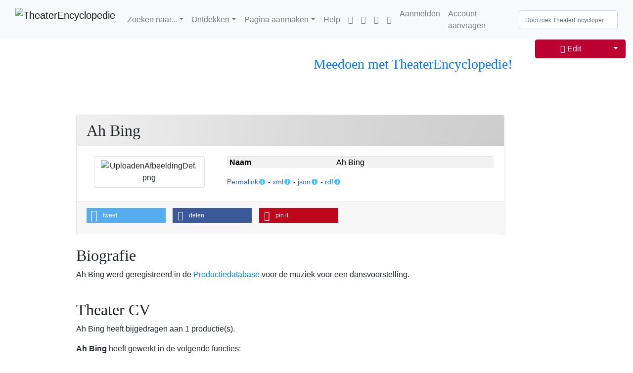

--- FILE ---
content_type: text/html; charset=UTF-8
request_url: https://theaterencyclopedie.nl/wiki/Ah_Bing
body_size: 34130
content:
<!DOCTYPE html>
<html class="client-nojs" lang="nl" dir="ltr">
<head>
<meta charset="UTF-8"/>
<title>Ah Bing - TheaterEncyclopedie</title>
<script>document.documentElement.className="client-js";RLCONF={"wgBreakFrames":true,"wgSeparatorTransformTable":[",\t.",".\t,"],"wgDigitTransformTable":["",""],"wgDefaultDateFormat":"dmy","wgMonthNames":["","januari","februari","maart","april","mei","juni","juli","augustus","september","oktober","november","december"],"wgRequestId":"b25b750fa4b2e77db6d86063","wgCSPNonce":false,"wgCanonicalNamespace":"","wgCanonicalSpecialPageName":false,"wgNamespaceNumber":0,"wgPageName":"Ah_Bing","wgTitle":"Ah Bing","wgCurRevisionId":3022737,"wgRevisionId":3022737,"wgArticleId":250998,"wgIsArticle":true,"wgIsRedirect":false,"wgAction":"view","wgUserName":null,"wgUserGroups":["*"],"wgCategories":["Persoon","Persoonspagina zonder korte biografie","Persoonspagina met biografie"],"wgPageContentLanguage":"nl","wgPageContentModel":"wikitext","wgRelevantPageName":"Ah_Bing","wgRelevantArticleId":250998,"wgIsProbablyEditable":false,"wgRelevantPageIsProbablyEditable":false,"wgRestrictionEdit":[],"wgRestrictionMove":[],"sdgDownArrowImage":"/w/extensions/SemanticDrilldown/skins/down-arrow.png","sdgRightArrowImage":"/w/extensions/SemanticDrilldown/skins/right-arrow.png","simpleBatchUploadMaxFilesPerBatch":{"*":1000},"wgVisualEditor":{"pageLanguageCode":"nl","pageLanguageDir":"ltr","pageVariantFallbacks":"nl"},"VEForAllToolbarNormal":[{"header":"visualeditor-toolbar-paragraph-format","title":"visualeditor-toolbar-format-tooltip","type":"menu","include":{"group":"format"},"promote":["paragraph"],"demote":["preformatted","blockquote"]},{"header":"visualeditor-toolbar-text-style","title":"visualeditor-toolbar-style-tooltip","include":["bold","italic","moreTextStyle"]},{"include":["link"]},{"header":"visualeditor-toolbar-structure","title":"visualeditor-toolbar-structure","type":"list","icon":"listBullet","include":{"group":"structure"},"demote":["outdent","indent"]},{"header":"visualeditor-toolbar-insert","title":"visualeditor-toolbar-insert","type":"list","icon":"add","label":"","include":["insertTable","specialCharacter","warningblock","preformatted","infoblock","ideablock","dontblock","pinblock"]}],"VEForAllToolbarWide":[{"header":"visualeditor-toolbar-paragraph-format","title":"visualeditor-toolbar-format-tooltip","type":"menu","include":{"group":"format"},"promote":["paragraph"],"demote":["preformatted","blockquote"]},{"header":"visualeditor-toolbar-text-style","title":"visualeditor-toolbar-style-tooltip","include":["bold","italic","moreTextStyle"]},{"include":["link"]},{"header":"visualeditor-toolbar-structure","title":"visualeditor-toolbar-structure","type":"list","icon":"listBullet","include":{"group":"structure"},"demote":["outdent","indent"]},{"header":"visualeditor-toolbar-insert","title":"visualeditor-toolbar-insert","type":"list","icon":"add","label":"","include":["media","insertTable","specialCharacter","warningblock","preformatted","infoblock","ideablock","dontblock","pinblock"]}],"wgPageFormsTargetName":null,"wgPageFormsAutocompleteValues":[],"wgPageFormsAutocompleteOnAllChars":false,"wgPageFormsFieldProperties":[],"wgPageFormsCargoFields":[],"wgPageFormsDependentFields":[],"wgPageFormsCalendarValues":[],"wgPageFormsCalendarParams":[],"wgPageFormsCalendarHTML":null,"wgPageFormsGridValues":[],"wgPageFormsGridParams":[],"wgPageFormsContLangYes":null,"wgPageFormsContLangNo":null,"wgPageFormsContLangMonths":[],"wgPageFormsHeightForMinimizingInstances":800,"wgPageFormsShowOnSelect":[],"wgPageFormsScriptPath":"/w/extensions/PageForms","edgValues":[],"wgPageFormsEDSettings":null,"wgAmericanDates":false,"srfFilteredConfig":null,"egMapsScriptPath":"/w/extensions/Maps/","egMapsDebugJS":false,"egMapsAvailableServices":["leaflet"],"egMapsLeafletLayersApiKeys":{"MapBox":"","MapQuestOpen":"","Thunderforest":"","GeoportailFrance":""},"wgMediaViewerOnClick":true,"wgMediaViewerEnabledByDefault":true,"wgEditSubmitButtonLabelPublish":false,"VEForAll":{"VisualEditorEnable":1}};
RLSTATE={"site.styles":"ready","user.styles":"ready","user":"ready","user.options":"loading","jquery.tablesorter.styles":"ready","ext.visualEditor.desktopArticleTarget.noscript":"ready","skins.tweeki.mediawiki.styles":"ready","skins.tweeki.awesome.styles":"ready","skins.tweeki.styles":"ready","skins.tweeki.externallinks.styles":"ready","ext.smw.style":"ready","ext.smw.tooltip.styles":"ready","ext.srf.styles":"ready","ext.embedVideo.styles":"ready"};RLPAGEMODULES=["ext.smw.style","ext.smw.tooltips","ext.SimpleBatchUpload","smw.entityexaminer","site","mediawiki.page.ready","jquery.tablesorter","mmv.head","mmv.bootstrap.autostart","ext.Shariff","ext.visualEditor.desktopArticleTarget.init","ext.visualEditor.targetLoader","ext.veforall.core.desktop","ext.embedVideo.overlay","skins.tweeki.messages","skins.tweeki.scripts"];</script>
<script>(RLQ=window.RLQ||[]).push(function(){mw.loader.implement("user.options@12s5i",function($,jQuery,require,module){mw.user.tokens.set({"patrolToken":"+\\","watchToken":"+\\","csrfToken":"+\\"});});});</script>
<link rel="stylesheet" href="/w/load.php?lang=nl&amp;modules=ext.embedVideo.styles%7Cext.smw.style%7Cext.smw.tooltip.styles%7Cext.srf.styles%7Cext.visualEditor.desktopArticleTarget.noscript%7Cjquery.tablesorter.styles%7Cskins.tweeki.awesome.styles%7Cskins.tweeki.externallinks.styles%7Cskins.tweeki.mediawiki.styles%7Cskins.tweeki.styles&amp;only=styles&amp;skin=tweeki"/>
<script async="" src="/w/load.php?lang=nl&amp;modules=startup&amp;only=scripts&amp;raw=1&amp;skin=tweeki"></script>
<style>#mw-indicator-mw-helplink {display:none;}</style>
<meta name="ResourceLoaderDynamicStyles" content=""/>
<link rel="stylesheet" href="/w/load.php?lang=nl&amp;modules=site.styles&amp;only=styles&amp;skin=tweeki"/>
<meta name="generator" content="MediaWiki 1.39.12"/>
<meta name="format-detection" content="telephone=no"/>
<meta name="twitter:card" content="summary_large_image"/>
<meta name="viewport" content="width=1000"/>
<meta name="viewport" content="width=device-width, initial-scale=1"/>
<link rel="alternate" type="application/rdf+xml" title="Ah Bing" href="/w/index.php?title=Speciaal:RDFExporteren/Ah_Bing&amp;xmlmime=rdf"/>
<link rel="apple-touch-icon" href="/w/images/4/43/Apple-touch-icon.png"/>
<link rel="icon" href="/w/images/6/64/Favicon.ico"/>
<link rel="search" type="application/opensearchdescription+xml" href="/w/opensearch_desc.php" title="TheaterEncyclopedie (nl)"/>
<link rel="EditURI" type="application/rsd+xml" href="https://theaterencyclopedie.nl/w/api.php?action=rsd"/>
<!-- Begin Extension:CSS --><link rel="stylesheet" href="[data-uri]"/><!-- End Extension:CSS -->
<!-- Begin Extension:CSS --><link rel="stylesheet" href="[data-uri]"/><!-- End Extension:CSS -->
<meta property="og:title" content="Ah Bing"/>
<meta property="og:site_name" content="TheaterEncyclopedie"/>
<meta property="og:url" content="https://theaterencyclopedie.nl/wiki/Ah_Bing"/>
<meta property="og:image" content="https://theaterencyclopedie.nl/w/logo.png"/>
<meta property="article:modified_time" content="2023-10-27T11:29:00Z"/>
<meta property="article:published_time" content="2023-10-27T11:29:00Z"/>
<script type="application/ld+json">{"@context":"http:\/\/schema.org","@type":"Article","name":"Ah Bing - TheaterEncyclopedie","headline":"Ah Bing - TheaterEncyclopedie","mainEntityOfPage":"Ah Bing","identifier":"https:\/\/theaterencyclopedie.nl\/wiki\/Ah_Bing","url":"https:\/\/theaterencyclopedie.nl\/wiki\/Ah_Bing","dateModified":"2023-10-27T11:29:00Z","datePublished":"2023-10-27T11:29:00Z","image":{"@type":"ImageObject","url":"https:\/\/theaterencyclopedie.nl\/w\/logo.png"},"author":{"@type":"Organization","name":"TheaterEncyclopedie","url":"https:\/\/theaterencyclopedie.nl","logo":{"@type":"ImageObject","url":"https:\/\/theaterencyclopedie.nl\/w\/logo.png","caption":"TheaterEncyclopedie"}},"publisher":{"@type":"Organization","name":"TheaterEncyclopedie","url":"https:\/\/theaterencyclopedie.nl","logo":{"@type":"ImageObject","url":"https:\/\/theaterencyclopedie.nl\/w\/logo.png","caption":"TheaterEncyclopedie"}},"potentialAction":{"@type":"SearchAction","target":"https:\/\/theaterencyclopedie.nl\/w\/index.php?title=Speciaal:Search&search={search_term}","query-input":"required name=search_term"}}</script>
</head>
<body class="mediawiki ltr sitedir-ltr mw-hide-empty-elt ns-0 ns-subject page-Ah_Bing rootpage-Ah_Bing skin-tweeki action-view tweeki-animateLayout tweeki-advanced tweeki-user-anon">			<header>
				<nav id="mw-navigation" class="navbar navbar-default navbar-fixed-top navbar-expand-lg fixed-top navbar-light bg-light">
					<div class="container-fluid">
						<a href="/wiki/Hoofdpagina" class="navbar-brand"><img src="https://theaterencyclopedie.nl/w/images/8/8a/TE_logo_RGB-03.svg" alt="TheaterEncyclopedie" /></a>
						<button type="button" class="navbar-toggler" data-toggle="collapse" data-target="#navbar" aria-controls="navbar" aria-expanded="false" aria-label="Toggle navigation">
							<span class="navbar-toggler-icon"></span>
						</button>

						<div id="navbar" class="collapse navbar-collapse">
															<ul class="navbar-nav mr-auto">
									<li class="nav-item dropdown"><a href="#" id="n-zoeken-naar..." class="nav-link dropdown-toggle" data-toggle="dropdown" aria-haspopup="true">Zoeken naar...</a><div class="dropdown-menu "><a href="/wiki/Personen" id="n-personen" tabindex="-1" class="dropdown-item">Personen</a><a href="/wiki/Voorstellingen" id="n-voorstellingen" tabindex="-1" class="dropdown-item">Voorstellingen</a><a href="/wiki/Theaters" id="n-theaters" tabindex="-1" class="dropdown-item">Theaters</a><a href="/wiki/Theaterwerken" id="n-theaterwerken" tabindex="-1" class="dropdown-item">Theaterwerk/Repertoire</a><a href="/wiki/Producenten_%26_gezelschappen" id="n-producenten-%26-gezelschappen" tabindex="-1" class="dropdown-item">Producenten & gezelschappen</a><a href="/wiki/Plaats" id="n-plaats" tabindex="-1" class="dropdown-item">Plaats</a><a href="/wiki/Jaar-Seizoen" id="n-jaar-seizoen" tabindex="-1" class="dropdown-item">Jaar/Seizoen</a><a href="/wiki/Achtergronden" id="n-achtergronden" tabindex="-1" class="dropdown-item">Achtergronden</a></div></li><li class="nav-item dropdown"><a href="#" id="n-ontdekken" class="nav-link dropdown-toggle" data-toggle="dropdown" aria-haspopup="true">Ontdekken</a><div class="dropdown-menu "><a href="/wiki/Tijdlijnen" id="n-tijdlijnen" tabindex="-1" class="dropdown-item">Tijdlijnen</a><a href="/wiki/Stambomen" id="n-stambomen" tabindex="-1" class="dropdown-item">Stambomen</a><a href="/wiki/Interviews" id="n-interviews" tabindex="-1" class="dropdown-item">Interviews</a><a href="/wiki/Achtergronden" id="n-achtergronden" tabindex="-1" class="dropdown-item">Achtergronden</a><a href="/wiki/In_Reprise" id="n-in-reprise" tabindex="-1" class="dropdown-item">In Reprise</a><a href="/wiki/Portal:Theater_Actueel" id="n-portal%3Atheater_actueel" tabindex="-1" class="dropdown-item">Theater Actueel</a></div></li><li class="nav-item dropdown"><a href="#" id="n-pagina-aanmaken" class="nav-link dropdown-toggle" data-toggle="dropdown" aria-haspopup="true">Pagina aanmaken</a><div class="dropdown-menu "><a href="/wiki/Formulier:Persoon" id="n-formulier%3Apersoon" tabindex="-1" class="dropdown-item">Persoon</a><a href="/wiki/Formulier:Productie" id="n-formulier%3Aproductie" tabindex="-1" class="dropdown-item">Voorstelling</a><a href="/wiki/Formulier:Werk" id="n-formulier%3Awerk" tabindex="-1" class="dropdown-item">Theaterwerk/Repertoire</a><a href="/wiki/Formulier:Producent" id="n-formulier%3Aproducent" tabindex="-1" class="dropdown-item">Producent</a><a href="/wiki/Formulier:Locatie" id="n-formulier%3Alocatie" tabindex="-1" class="dropdown-item">Locatie</a><a href="/wiki/Speciaal:Uploaden" id="n-speciaal%3Auploaden" tabindex="-1" class="dropdown-item">Multimedia/Afbeelding</a><a href="/wiki/Formulier:Multimedia" id="n-formulier%3Amultimedia" tabindex="-1" class="dropdown-item">Multimedia/Audiovisueel</a><a href="/wiki/Help:Het_aanmaken_van_pagina%27s#Het_aanmaken_van_nieuwe_pagina&#039;s" id="n-help%3A-het-aanmaken-van-pagina%27s%23het-aanmaken-van-nieuwe-pagina%27s" tabindex="-1" class="dropdown-item">Overige pagina's</a><a href="/wiki/Portal:Redactie" id="n-portal%3Aredactie" tabindex="-1" class="dropdown-item">Redactie</a></div></li><li class="nav-item"><a href="/wiki/Help:Introductie" id="n-help%3Aintroductie" class="nav-link">Help</a></li><li class="nav-item"><a href="https://nl-nl.facebook.com/Theaterencyclopedie.nl/" id="n-https%3A%2F%2Fnl-nl.facebook.com%2Ftheaterencyclopedie.nl%2F" class="nav-link"><span class="fab fa-facebook"></span></a></li><li class="nav-item"><a href="https://www.instagram.com/theaterencyclopedie/" id="n-https%3A%2F%2Fwww.instagram.com%2Ftheaterencyclopedie%2F" class="nav-link"><span class="fab fa-instagram"></span></a></li><li class="nav-item"><a href="https://www.linkedin.com/company/theaterencyclopedie/" id="n-https%3A%2F%2Fwww.linkedin.com%2Fcompany%2Ftheaterencyclopedie%2F" class="nav-link"><span class="fab fa-linkedin"></span></a></li><li class="nav-item"><a href="https://discord.com/invite/4bmC9nBeQR" id="n-https%3A%2F%2Fdiscord.com%2Finvite%2F4bmc9nbeqr" class="nav-link"><span class="fab fa-discord"></span></a></li>								</ul>
							
															<ul class="navbar-nav">
									<li class="nav-item"><a href="/w/index.php?title=Speciaal:Aanmelden&amp;returnto=Ah+Bing" class="nav-link" title="Aanmelden [o]" accesskey="o">Aanmelden</a></li><li class="nav-item"><a href="/wiki/Speciaal:GebruikerAanvragen" class="nav-link" title="Registreer u vooral en meld u aan. Dit is echter niet verplicht.">Account aanvragen</a></li></ul>
			<form class="navbar-form navbar-right" action="/w/index.php" id="searchform">
				<div class="form-inline"><input type="search" name="search" placeholder="Doorzoek TheaterEncyclopedie" aria-label="Doorzoek TheaterEncyclopedie" autocapitalize="sentences" title="Doorzoek TheaterEncyclopedie [f]" accesskey="f" id="searchInput" class="search-query form-control"/><input class="searchButton btn d-none" type="submit" name="go" title="Naar een pagina met deze naam gaan als deze bestaat" id="mw-searchButton" value="OK"/>
				</div>
			</form><ul class="nav navbar-nav navbar-right">								</ul>
													</div>
					</div>
				</nav>
			</header>
				<main role="main">
			<div id="mw-page-base"></div>
			<div id="mw-head-base"></div>
			<a id="top"></a>


			<div id="contentwrapper" class="user-loggedout not-editable container-fluid with-navbar with-navbar-fixed">

				<div class="row">
					<div id="maincontentwrapper" class="col-md-9 offset-md-1">
									<!-- subnav -->
			<div id="page-header">
				<ul class="navigation nav nav-pills pull-right justify-content-end">
					<li class="nav nav-item btn-group"><a href="/wiki/Hoe_kan_ik_meeschrijven_aan_de_Theaterencyclopedie%3F" id="n-hoe-kan-ik-meeschrijven-aan-de-theaterencyclopedie%3F" class="nav-link"><h3 title="tekst" style="text-align:center;"><span id="Meedoen_met_TheaterEncyclopedie.21"></span><span class="mw-headline" id="Meedoen_met_TheaterEncyclopedie!">Meedoen met TheaterEncyclopedie!</span></h3></a></li>				</ul>
			</div>
			<!-- /subnav -->
		
						<!-- content -->
						<main role="main">
									<div class="mw-body" id="content">
			<div id="mw-js-message" style="display:none;"></div>
						<!-- sitenotice -->
			<div id="siteNotice"><div id="localNotice"><div class="sitenotice" lang="nl" dir="ltr"></div></div></div>
			<!-- /sitenotice -->
												<!-- bodyContent -->
			<div id="bodyContent">
								<div id="siteSub">Uit TheaterEncyclopedie</div>
								<div id="contentSub"></div>
												<div id="jump-to-nav" class="mw-jump">
					Ga naar:					<a href="#mw-navigation">navigatie</a>, 					<a href="#p-search">zoeken</a>
				</div>
				<div id="mw-content-text" class="mw-body-content mw-content-ltr" lang="nl" dir="ltr"><div class="mw-parser-output"><p><br />
</p>
<div class="row row-fluid clearfix mb-4">
<div class="col-xs-12 col-md-12">
<div class="card">
<div class="card-header d-flex justify-content-between"><h2 class="card-title m-0"><span class="mw-headline" id="Ah_Bing">Ah Bing</span></h2>
</div>
<div class="card-body">
<div class="row">
<div class="col-sm-12 col-md-4 col-lg-4 pb-2">
<div class="col-xs-12 col-sm-12 col-md-12 col-lg-12">
<div class="card">
<div class="afbeelding-persoon-popup btn" data-toggle="modal" data-target="#myModal8"><img alt="UploadenAfbeeldingDef.png" src="/w/images/5/58/UploadenAfbeeldingDef.png" decoding="async" width="798" height="458" class="img-responsive" data-file-width="798" data-file-height="458" /></div>
<div class="modal fade" id="myModal8" role="dialog">
<div class="modal-dialog modal-xl">
<div class="modal-content">
<div class="modal-header">
<div class="dropdown"><a href="/wiki/%C3%97" id="n-%26times%3B" class="close" data-dismiss="modal">&#215;</a></div>
<p id="modal-title" class="modal-titel">Profielfoto uploaden</p>
</div>
<div class="modal-body upload-profielfoto m-4">
<p class="titel-uploaden-tekst font-weight-bold">Uploaden van een profielfoto</p>
<p class="font-italic">Enkele aanwijzingen</p>
<p>Upload hier <b>alleen</b> je <b>eigen en zelfgemaakte</b> portretfoto, of je eigen portretfoto waarvan je <b>de auteurs- en publicatierechten</b> bezit. Voor het uploaden van overige foto's ga naar <a href="/wiki/Speciaal:Uploaden" title="Speciaal:Uploaden">deze pagina</a>. Het is alleen mogelijk een foto te uploaden, wanneer je bent ingelogd. Als je nog geen account voor de TheaterEncyclopedie hebt, vraag die dan <a href="/wiki/Hoe_kan_ik_meeschrijven_aan_de_Theaterencyclopedie%3F" title="Hoe kan ik meeschrijven aan de Theaterencyclopedie?">hier</a> aan.
</p><p><small><i>Voorwaarden en licentie</i>
</small></p><p><small>Door het uploaden van een foto verklaar ik dat ik daarvoor alle benodigde rechten bezit. Tevens geef ik de TheaterEncyclopdie het recht deze foto voor onbepaalde tijd op te slaan en te publiceren.</small>
</p>
<ul class="stappen">
<li class="stap1">Stap 1 <div class="fileupload-container"> <label>Beschrijving:<br /><span class="mw-input"><textarea name="wfUploadDescription" cols="80" rows="8">{{Foto|Afgebeeld=Ah Bing|Onderwerp=Portret|Vervaardiger=Eigen werk|Ondertekening=~~~~|Uploadvanaf=Ah Bing|Licentie=CC0 }}</textarea></span></label><br /> <span class="fileupload-dropzone fileinput-button"> <i class="glyphicon glyphicon-plus"></i> <span>Selecteer bestanden...</span> <!-- The file input field used as target for the file upload widget --><input class="fileupload" type="file" name="file" multiple="" data-url="/w/api.php" data-comment="Deze afbeelding is als test geupload met de Extension:SimpleBatchUpload SimpleBatch" /> </span><ul class="fileupload-results"></ul> </div></li>
<li class="stap2">Stap 2
<p>Om de nieuwe afbeelding weer te geven, kopieer je de bestandsnaam en plaats je de bestandsnaam in het veld "Afbeelding" van het formulier.</p>
<p class="btn btn-light text-verder plainlinks newwin"><a class="external text" href="https://theaterencyclopedie.nl/w/index.php?title=Ah_Bing&amp;action=formedit">Verder met afbeelding plaatsen...</a></p>
</li>
</ul>
</div>
<div class="modal-footer">
<div class="btn-group mr-2"><a href="/wiki/Stop" id="n-stop" class="btn btn-secondary" data-dismiss="modal">Stop</a></div>
</div>
</div>
</div>
</div> 
</div>
</div>
</div>
<div class="col-sm-12 col-md-8 col-lg-8 pb-2"><table class="table table-striped table-sm box-table-sm"><tbody><tr class="box-rij"><th class="box-label"><b>Naam</b></th><td class="box-info"><a class="mw-selflink selflink">Ah Bing</a></td></tr></tbody></table><small><span class="plainlinks newwin"><a class="external text" href="https://theaterencyclopedie.nl/id/01944073-57df-72fc-9f02-3f5b37297558">Permalink</a></span><span class="smw-highlighter" data-type="6" data-state="persistent" data-title="Gegevens" title="Permanente link naar deze pagina. Gebruik ctrl-click om de link te kopiëren. Het complete adres is: theaterencyclopedie.nl/id/01944073-57df-72fc-9f02-3f5b37297558"><span class="smwtticon info"></span><span class="smwttcontent">Permanente link naar deze pagina. Gebruik ctrl-click om de link te kopiëren.&lt;br&gt; Het complete adres is: &lt;br&gt; &lt;code&gt;theaterencyclopedie.nl/id/01944073-57df-72fc-9f02-3f5b37297558&lt;/code&gt;</span></span> - <span class="plainlinks newwin"><a class="external text" href="https://theaterencyclopedie.nl/w/api.php?action=browsebysubject&amp;subject=Ah_Bing&amp;format=xml">xml</a></span><span class="smw-highlighter" data-type="6" data-state="persistent" data-title="Gegevens" title="Semantische informatie in XML."><span class="smwtticon info"></span><span class="smwttcontent">Semantische informatie in XML.</span></span> - <span class="plainlinks newwin"><a class="external text" href="https://theaterencyclopedie.nl/w/api.php?action=browsebysubject&amp;subject=Ah_Bing">json</a></span><span class="smw-highlighter" data-type="6" data-state="persistent" data-title="Gegevens" title="Semantische informatie in JSON."><span class="smwtticon info"></span><span class="smwttcontent">Semantische informatie in JSON.</span></span> - <span class="newwin"><a href="/wiki/Speciaal:RDFExporteren/Ah_Bing" title="Speciaal:RDFExporteren/Ah Bing">rdf</a></span><span class="smw-highlighter" data-type="6" data-state="persistent" data-title="Gegevens" title="Gestructureerde informatie in RDF/XML-formaat"><span class="smwtticon info"></span><span class="smwttcontent">Gestructureerde informatie in RDF/XML-formaat</span></span></small></div>
</div>
</div>
<div class="card-footer box-footer">
<div class="shariff noprint" data-lang="nl" data-services="[&quot;twitter&quot;,&quot;facebook&quot;,&quot;pinterest&quot;]"></div>
</div>
</div>
</div>
</div>
<h2 class="nosectioneditlink"><span class="mw-headline" id="Biografie">Biografie</span></h2>
<div id="biografie-uitgebreid" class="biografie">
Ah Bing werd geregistreerd in de <a href="/wiki/Productiedatabase" title="Productiedatabase">Productiedatabase</a> voor de muziek voor een dansvoorstelling.</div><p><br />
</p><h2 class="nosectioneditlink"><span class="mw-headline" id="Theater_CV">Theater CV</span></h2>
<p>Ah Bing heeft bijgedragen aan 1 productie(s).
</p><p><b>Ah Bing</b> heeft gewerkt in de  volgende functies: 
</p>
<div class="srf-incoming Overzicht-persoon/functielijst/row">
<ul><li>Muziek - Zie <span class="plainlinks"><a class="external text" href="https://theaterencyclopedie.nl/w/index.php?title=Speciaal:Ask&amp;x=-5B-5BCategorie%3AProductie-5D-5D-20-5B-5BMetMuziekVan%3A%3AAh_Bing-5D-5D&amp;format=ol&amp;limit=20&amp;link=all&amp;headers=show&amp;searchlabel=...%20meer%20resultaten&amp;propsep=%2C%20&amp;valuesep=%2C%20&amp;sort=&amp;order=asc&amp;offset=0&amp;mainlabel=">lijst (A-Z)</a> of <a class="external text" href="https://theaterencyclopedie.nl/w/index.php?title=Speciaal:Ask&amp;x=-5B-5BCategorie%3AProductie-5D-5D-20-5B-5BMetMuziekVan%3A%3AAh_Bing-5D-5D&amp;format=ol&amp;limit=20&amp;link=all&amp;headers=show&amp;searchlabel=...%20meer%20resultaten&amp;propsep=%2C%20&amp;valuesep=%2C%20&amp;sort=Premieredatum%2C&amp;order=asc%2Casc&amp;offset=0&amp;mainlabel=">lijst (datum)</a></span></li></ul></div>
<p><br />
Het gehele overzicht van voorstellingen waaraan <b>Ah Bing</b> heeft meegewerkt, voor zover geregistreerd in de Theaterencyclopedie:
</p><p><small><i>NB: Bij de carrièreoverzichten zijn de voorstellingen gekoppeld aan de premièredatum. Het kan echter voorkomen dat personen niet aan de première meewerkten, maar pas later bij de voorstelling betrokken raakten.</i></small>
</p>
<div role="region" aria-labelledby="Caption01" tabindex="0">
<table class="table table-striped sortable">
<caption>Curriculum Vitae Theatrum
</caption>
<tbody><tr>
<th>Productie</th>
<th>Functie</th>
<th>Producent</th>
<th>Seizoen</th>
<th>Premièredatum</th>
<th>In choreografie van
</th></tr>



<tr>
<td><a href="/wiki/Dancing_until_The_Sky_Clears_up_-_Guangdong_Modern_Dance_Company_-_2004-10-01" title="Dancing until The Sky Clears up - Guangdong Modern Dance Company - 2004-10-01"> Dancing until The Sky Clears up </a></td>
<td>Muziek</td>
<td><a href="/wiki/Guangdong_Modern_Dance_Company" title="Guangdong Modern Dance Company">Guangdong Modern Dance Company</a></td>
<td style="text-align: center"><a href="/wiki/2004/2005" title="2004/2005">2004/2005</a></td>
<td style="text-align: center">1 oktober 2004</td>
<td style="text-align: left"><a href="/wiki/Long_Yunna" title="Long Yunna">Long Yunna</a>, <a href="/wiki/Wang_Tao" title="Wang Tao">Wang Tao</a>, <a href="/wiki/Willy_Tsao" title="Willy Tsao">Willy Tsao</a>, <a href="/wiki/Qi_Liu" title="Qi Liu">Qi Liu</a>
</td></tr>


</tbody></table></div>
<p><br />
</p><p><br />
</p><p><br />
</p><p><br />
</p>
<!-- 
NewPP limit report
Cached time: 20260131231539
Cache expiry: 0
Reduced expiry: true
Complications: []
[SMW] In‐text annotation parser time: 0.001 seconds
CPU time usage: 0.175 seconds
Real time usage: 0.302 seconds
Preprocessor visited node count: 566/1000000
Post‐expand include size: 28456/2097152 bytes
Template argument size: 1037/2097152 bytes
Highest expansion depth: 17/100
Expensive parser function count: 0/100
Unstrip recursion depth: 0/20
Unstrip post‐expand size: 1099/5000000 bytes
-->
<!--
Transclusion expansion time report (%,ms,calls,template)
100.00%  279.558      1 -total
 98.71%  275.964      1 Sjabloon:Persoon
 59.40%  166.058      1 Sjabloon:Persoonpagina_biografie
 32.34%   90.411      1 Sjabloon:Overzicht_persoon/Uitgebreid_Dans
 25.79%   72.087      2 Sjabloon:Overzicht_persoon/Uitgebreid_Dans/query
 13.60%   38.029      2 Sjabloon:Overzicht_persoon/productie-aantal
 12.16%   33.992      1 Sjabloon:Overzicht_persoon/functielijst
  6.26%   17.488      1 Sjabloon:Box/portretfoto
  6.17%   17.250      1 Sjabloon:Fotogalerie_fotograaf
  5.60%   15.651      1 Sjabloon:Fotogalerie_fotograaf/galerie
-->
</div></div>								<div class="printfooter">
				Overgenomen van "<a dir="ltr" href="https://theaterencyclopedie.nl/w/index.php?title=Ah_Bing&amp;oldid=3022737">https://theaterencyclopedie.nl/w/index.php?title=Ah_Bing&amp;oldid=3022737</a>"				</div>
												<div id="catlinks" class="catlinks" data-mw="interface"><div id="mw-normal-catlinks" class="mw-normal-catlinks"><a href="/wiki/Speciaal:Categorie%C3%ABn" title="Speciaal:Categorieën">Categorieën</a>: <ul><li><a href="/wiki/Categorie:Persoon" title="Categorie:Persoon">Persoon</a></li><li><a href="/wiki/Categorie:Persoonspagina_zonder_korte_biografie" title="Categorie:Persoonspagina zonder korte biografie">Persoonspagina zonder korte biografie</a></li><li><a href="/wiki/Categorie:Persoonspagina_met_biografie" title="Categorie:Persoonspagina met biografie">Persoonspagina met biografie</a></li></ul></div></div>												<div class="visualClear"></div>
							</div>
			<!-- /bodyContent -->
		</div>
								</main>
						<!-- /content -->
					</div>

			<!-- sidebar-right -->

				<div id="sidebar-right" class="col-md-2 sidebar-sticky">
					<div class="btn-group btn-block dropdown"><a href="/w/index.php?title=Ah_Bing&amp;action=formedit" id="ca-edit" name="ca-edit-ext" class="btn btn-primary" title="Deze pagina bewerken [e]" accesskey="e"><span class="fa fa-pen"></span> Edit </a><a class="dropdown-toggle dropdown-toggle-split btn btn-primary" href="#" data-toggle="dropdown" aria-haspopup="true"><span class="sr-only">Toggle Dropdown</span></a><div class="dropdown-menu dropdown-menu-right"><a class="dropdown-item" href="/w/index.php?title=Ah_Bing&amp;action=history" id="ca-history" tabindex="-1" title="Eerdere versies van deze pagina [h]" accesskey="h">Geschiedenis weergeven</a></div></div><div id="tweekiTOC"></div><div class="btn-group btn-block active"><a href="/wiki/Ah_Bing" id="n-%7B%7Bfullpagename%7D%7D" class="btn btn-default btn-sm ve-annuleren-link hidden active">Bewerken annuleren</a></div>				</div>

			<!-- /sidebar-right -->
						</div>
			</div>
		</main>


			<footer id="footer" role="contentinfo" class="footer footer-sticky bg-light">
				<div class="container-fluid">
					<div class="row">
						<div class="col-12 col-sm footer-widget"><ul id="footer-places"><li id="footer-places-privacy"><a href="/wiki/TheaterEncyclopedie:Privacybeleid">Privacybeleid</a></li><li id="footer-places-about"><a href="/wiki/TheaterEncyclopedie:Over">Over TheaterEncyclopedie</a></li><li id="footer-places-disclaimer"><a href="/wiki/TheaterEncyclopedie:Algemeen_voorbehoud">Voorbehoud</a></li></ul></div><div class="col-12 col-sm footer-widget"><ul id="footer-custom"><li class="dropup"><a href="/w/index.php?title=Speciaal:Aanmelden&amp;returnto=Ah+Bing" title="Aanmelden [o]" accesskey="o">Aanmelden</a></li><li class="dropup"><a href="/wiki/Speciaal:GebruikerAanvragen" title="Registreer u vooral en meld u aan. Dit is echter niet verplicht.">Account aanvragen</a></li></ul></div><div class="col-12 col-sm footer-widget"><ul id="footer-icons"><li id="footer-poweredbyico"><span><a href="https://www.mediawiki.org/">Powered by MediaWiki</a></span><span><a href="https://www.semantic-mediawiki.org/wiki/Semantic_MediaWiki">Powered by Semantic MediaWiki</a></span></li></ul></div><div class="dropup"><a href="INVALID-TITLE:&lt;div class=&quot;col-12 col-sm footer-widget test&quot;&gt;" id="n-%3Cdiv-class%3D%22col-12-col-sm-footer-widget-test%22%3E"><div class="col-12 col-sm footer-widget test"></a></div><div class="dropup"><a href="INVALID-TITLE:&lt;div class=&quot;btn&quot;&gt;" id="n-%3Cdiv-class%3D%22btn%22%3E"><div class="btn"></a></div><div class="dropup"><a href="/wiki/Colofon" id="n-colofon"><span class="mr-4">Colofon</span></a></div><div class="dropup"><a href="http://www.wikiwerkers.nl" id="n-http%3A%2F%2Fwww.wikiwerkers.nl"><span class="mr-4">Vormgeving door WikiWerkers</span></a></div><div class="dropup"><a href="https://professional.wiki" id="n-https%3A%2F%2Fprofessional.wiki"><span class="mr-4">Services door Professional Wiki</span></a></div><div class="dropup"><a href="INVALID-TITLE:&lt;/div&gt;&lt;/div&gt;" id="n-%3C%2Fdiv%3E%3C%2Fdiv%3E"></div></div></a></div><div class="dropup"><a href="INVALID-TITLE:&lt;div class=&quot;col-12 col-sm footer-widget&quot;&gt;" id="n-%3Cdiv-class%3D%22col-12-col-sm-footer-widget%22%3E"><div class="col-12 col-sm footer-widget"></a></div><div class="dropup"><a href="INVALID-TITLE:&lt;div class=&quot;btn&quot;&gt;" id="n-%3Cdiv-class%3D%22btn%22%3E"><div class="btn"></a></div><div class="dropup"><a href="https://creativecommons.org/licenses/by-sa/4.0/deed.nl" id="n-https%3A%2F%2Fcreativecommons.org%2Flicenses%2Fby-sa%2F4.0%2Fdeed.nl">Creative Commons Naamsvermelding/Gelijk delen; <span class="ml-1 mr-4">Onder deze licentie zijn de teksten op de Theaterencyclopedie beschikbaar. Er kunnen aanvullende voorwaarden van toepassing zijn.</span></a></div><div class="dropup"><a href="https://creativecommons.org/publicdomain/zero/1.0/deed.nl" id="n-https%3A%2F%2Fcreativecommons.org%2Fpublicdomain%2Fzero%2F1.0%2Fdeed.nl">Licentie CC0; <span class="ml-1 mr-4">Onder deze licentie zijn de datagegevens van de producties beschikbaar en dus vrij te gebruiken.</span></a></div><div class="dropup"><a href="https://theaterencyclopedie.nl/wiki/Help:Rechten" id="n-https%3A%2F%2Ftheaterencyclopedie.nl%2Fwiki%2Fhelp%3Arechten">Pagina over rechten afbeeldingen; <span class="ml-1 mr-4">Op deze pagina kunt u algemene informatie vinden over de afbeeldingen. Ook kunt u informatie vinden op de bijbehorende bestandspagina.</span></a></div><div class="dropup"><a href="INVALID-TITLE:&lt;/div&gt;&lt;/div&gt;" id="n-%3C%2Fdiv%3E%3C%2Fdiv%3E"></div></div></a></div>					</div>
				</div>
			</footer>
			</body>
</html>
<script src="https://www.googletagmanager.com/gtag/js?id=G-3D6TCQ94XC" async=""></script><script>
window.dataLayer = window.dataLayer || [];

function gtag(){dataLayer.push(arguments);}
gtag('js', new Date());
gtag('config', 'G-3D6TCQ94XC', {"anonymize_ip":true});
</script>

<script>(RLQ=window.RLQ||[]).push(function(){mw.config.set({"wgPageParseReport":{"smw":{"limitreport-intext-parsertime":0.001},"limitreport":{"cputime":"0.175","walltime":"0.302","ppvisitednodes":{"value":566,"limit":1000000},"postexpandincludesize":{"value":28456,"limit":2097152},"templateargumentsize":{"value":1037,"limit":2097152},"expansiondepth":{"value":17,"limit":100},"expensivefunctioncount":{"value":0,"limit":100},"unstrip-depth":{"value":0,"limit":20},"unstrip-size":{"value":1099,"limit":5000000},"timingprofile":["100.00%  279.558      1 -total"," 98.71%  275.964      1 Sjabloon:Persoon"," 59.40%  166.058      1 Sjabloon:Persoonpagina_biografie"," 32.34%   90.411      1 Sjabloon:Overzicht_persoon/Uitgebreid_Dans"," 25.79%   72.087      2 Sjabloon:Overzicht_persoon/Uitgebreid_Dans/query"," 13.60%   38.029      2 Sjabloon:Overzicht_persoon/productie-aantal"," 12.16%   33.992      1 Sjabloon:Overzicht_persoon/functielijst","  6.26%   17.488      1 Sjabloon:Box/portretfoto","  6.17%   17.250      1 Sjabloon:Fotogalerie_fotograaf","  5.60%   15.651      1 Sjabloon:Fotogalerie_fotograaf/galerie"]},"cachereport":{"timestamp":"20260131231539","ttl":0,"transientcontent":true}}});mw.config.set({"wgBackendResponseTime":710});});</script>
</body>
</html>